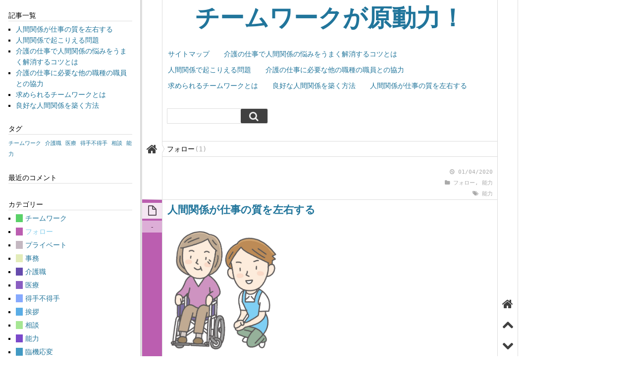

--- FILE ---
content_type: text/html; charset=UTF-8
request_url: http://www.everlert.net/category/follow/
body_size: 40094
content:
<!DOCTYPE html PUBLIC "-//W3C//DTD XHTML 1.0 Transitional//EN" "http://www.w3.org/TR/xhtml1/DTD/xhtml1-transitional.dtd">
<html xmlns="http://www.w3.org/1999/xhtml" dir="ltr" lang="ja" xml:lang="ja" prefix="og: https://ogp.me/ns#" itemscope itemtype="http://schema.org/Blog">

	<head profile="http://gmpg.org/xfn/11">

		
		<meta http-equiv="Content-Type" content="text/html; charset=UTF-8" />

		<meta name="viewport" content="width=100%; initial-scale=1; maximum-scale=1; minimum-scale=1; user-scalable=no;" />

		<title>フォロー | チームワークが原動力！</title>

		<link rel="pingback" href="http://www.everlert.net/xmlrpc.php" />

		
		
		
		<!-- All in One SEO 4.5.7.2 - aioseo.com -->
		<meta name="robots" content="noindex, max-snippet:-1, max-image-preview:large, max-video-preview:-1" />
		<link rel="canonical" href="http://www.everlert.net/category/follow/" />
		<meta name="generator" content="All in One SEO (AIOSEO) 4.5.7.2" />
		<script type="application/ld+json" class="aioseo-schema">
			{"@context":"https:\/\/schema.org","@graph":[{"@type":"BreadcrumbList","@id":"http:\/\/www.everlert.net\/category\/follow\/#breadcrumblist","itemListElement":[{"@type":"ListItem","@id":"http:\/\/www.everlert.net\/#listItem","position":1,"name":"\u5bb6","item":"http:\/\/www.everlert.net\/","nextItem":"http:\/\/www.everlert.net\/category\/follow\/#listItem"},{"@type":"ListItem","@id":"http:\/\/www.everlert.net\/category\/follow\/#listItem","position":2,"name":"\u30d5\u30a9\u30ed\u30fc","previousItem":"http:\/\/www.everlert.net\/#listItem"}]},{"@type":"CollectionPage","@id":"http:\/\/www.everlert.net\/category\/follow\/#collectionpage","url":"http:\/\/www.everlert.net\/category\/follow\/","name":"\u30d5\u30a9\u30ed\u30fc | \u30c1\u30fc\u30e0\u30ef\u30fc\u30af\u304c\u539f\u52d5\u529b\uff01","inLanguage":"ja","isPartOf":{"@id":"http:\/\/www.everlert.net\/#website"},"breadcrumb":{"@id":"http:\/\/www.everlert.net\/category\/follow\/#breadcrumblist"}},{"@type":"Organization","@id":"http:\/\/www.everlert.net\/#organization","name":"\u30c1\u30fc\u30e0\u30ef\u30fc\u30af\u304c\u539f\u52d5\u529b\uff01","url":"http:\/\/www.everlert.net\/"},{"@type":"WebSite","@id":"http:\/\/www.everlert.net\/#website","url":"http:\/\/www.everlert.net\/","name":"\u30c1\u30fc\u30e0\u30ef\u30fc\u30af\u304c\u539f\u52d5\u529b\uff01","inLanguage":"ja","publisher":{"@id":"http:\/\/www.everlert.net\/#organization"}}]}
		</script>
		<!-- All in One SEO -->

<link rel="alternate" type="application/rss+xml" title="チームワークが原動力！ &raquo; フィード" href="http://www.everlert.net/feed/" />
<link rel="alternate" type="application/rss+xml" title="チームワークが原動力！ &raquo; コメントフィード" href="http://www.everlert.net/comments/feed/" />
<link rel="alternate" type="application/rss+xml" title="チームワークが原動力！ &raquo; フォロー カテゴリーのフィード" href="http://www.everlert.net/category/follow/feed/" />
<style id='wp-img-auto-sizes-contain-inline-css' type='text/css'>
img:is([sizes=auto i],[sizes^="auto," i]){contain-intrinsic-size:3000px 1500px}
/*# sourceURL=wp-img-auto-sizes-contain-inline-css */
</style>
<style id='wp-emoji-styles-inline-css' type='text/css'>

	img.wp-smiley, img.emoji {
		display: inline !important;
		border: none !important;
		box-shadow: none !important;
		height: 1em !important;
		width: 1em !important;
		margin: 0 0.07em !important;
		vertical-align: -0.1em !important;
		background: none !important;
		padding: 0 !important;
	}
/*# sourceURL=wp-emoji-styles-inline-css */
</style>
<style id='wp-block-library-inline-css' type='text/css'>
:root{--wp-block-synced-color:#7a00df;--wp-block-synced-color--rgb:122,0,223;--wp-bound-block-color:var(--wp-block-synced-color);--wp-editor-canvas-background:#ddd;--wp-admin-theme-color:#007cba;--wp-admin-theme-color--rgb:0,124,186;--wp-admin-theme-color-darker-10:#006ba1;--wp-admin-theme-color-darker-10--rgb:0,107,160.5;--wp-admin-theme-color-darker-20:#005a87;--wp-admin-theme-color-darker-20--rgb:0,90,135;--wp-admin-border-width-focus:2px}@media (min-resolution:192dpi){:root{--wp-admin-border-width-focus:1.5px}}.wp-element-button{cursor:pointer}:root .has-very-light-gray-background-color{background-color:#eee}:root .has-very-dark-gray-background-color{background-color:#313131}:root .has-very-light-gray-color{color:#eee}:root .has-very-dark-gray-color{color:#313131}:root .has-vivid-green-cyan-to-vivid-cyan-blue-gradient-background{background:linear-gradient(135deg,#00d084,#0693e3)}:root .has-purple-crush-gradient-background{background:linear-gradient(135deg,#34e2e4,#4721fb 50%,#ab1dfe)}:root .has-hazy-dawn-gradient-background{background:linear-gradient(135deg,#faaca8,#dad0ec)}:root .has-subdued-olive-gradient-background{background:linear-gradient(135deg,#fafae1,#67a671)}:root .has-atomic-cream-gradient-background{background:linear-gradient(135deg,#fdd79a,#004a59)}:root .has-nightshade-gradient-background{background:linear-gradient(135deg,#330968,#31cdcf)}:root .has-midnight-gradient-background{background:linear-gradient(135deg,#020381,#2874fc)}:root{--wp--preset--font-size--normal:16px;--wp--preset--font-size--huge:42px}.has-regular-font-size{font-size:1em}.has-larger-font-size{font-size:2.625em}.has-normal-font-size{font-size:var(--wp--preset--font-size--normal)}.has-huge-font-size{font-size:var(--wp--preset--font-size--huge)}.has-text-align-center{text-align:center}.has-text-align-left{text-align:left}.has-text-align-right{text-align:right}.has-fit-text{white-space:nowrap!important}#end-resizable-editor-section{display:none}.aligncenter{clear:both}.items-justified-left{justify-content:flex-start}.items-justified-center{justify-content:center}.items-justified-right{justify-content:flex-end}.items-justified-space-between{justify-content:space-between}.screen-reader-text{border:0;clip-path:inset(50%);height:1px;margin:-1px;overflow:hidden;padding:0;position:absolute;width:1px;word-wrap:normal!important}.screen-reader-text:focus{background-color:#ddd;clip-path:none;color:#444;display:block;font-size:1em;height:auto;left:5px;line-height:normal;padding:15px 23px 14px;text-decoration:none;top:5px;width:auto;z-index:100000}html :where(.has-border-color){border-style:solid}html :where([style*=border-top-color]){border-top-style:solid}html :where([style*=border-right-color]){border-right-style:solid}html :where([style*=border-bottom-color]){border-bottom-style:solid}html :where([style*=border-left-color]){border-left-style:solid}html :where([style*=border-width]){border-style:solid}html :where([style*=border-top-width]){border-top-style:solid}html :where([style*=border-right-width]){border-right-style:solid}html :where([style*=border-bottom-width]){border-bottom-style:solid}html :where([style*=border-left-width]){border-left-style:solid}html :where(img[class*=wp-image-]){height:auto;max-width:100%}:where(figure){margin:0 0 1em}html :where(.is-position-sticky){--wp-admin--admin-bar--position-offset:var(--wp-admin--admin-bar--height,0px)}@media screen and (max-width:600px){html :where(.is-position-sticky){--wp-admin--admin-bar--position-offset:0px}}

/*# sourceURL=wp-block-library-inline-css */
</style><style id='global-styles-inline-css' type='text/css'>
:root{--wp--preset--aspect-ratio--square: 1;--wp--preset--aspect-ratio--4-3: 4/3;--wp--preset--aspect-ratio--3-4: 3/4;--wp--preset--aspect-ratio--3-2: 3/2;--wp--preset--aspect-ratio--2-3: 2/3;--wp--preset--aspect-ratio--16-9: 16/9;--wp--preset--aspect-ratio--9-16: 9/16;--wp--preset--color--black: #000000;--wp--preset--color--cyan-bluish-gray: #abb8c3;--wp--preset--color--white: #ffffff;--wp--preset--color--pale-pink: #f78da7;--wp--preset--color--vivid-red: #cf2e2e;--wp--preset--color--luminous-vivid-orange: #ff6900;--wp--preset--color--luminous-vivid-amber: #fcb900;--wp--preset--color--light-green-cyan: #7bdcb5;--wp--preset--color--vivid-green-cyan: #00d084;--wp--preset--color--pale-cyan-blue: #8ed1fc;--wp--preset--color--vivid-cyan-blue: #0693e3;--wp--preset--color--vivid-purple: #9b51e0;--wp--preset--gradient--vivid-cyan-blue-to-vivid-purple: linear-gradient(135deg,rgb(6,147,227) 0%,rgb(155,81,224) 100%);--wp--preset--gradient--light-green-cyan-to-vivid-green-cyan: linear-gradient(135deg,rgb(122,220,180) 0%,rgb(0,208,130) 100%);--wp--preset--gradient--luminous-vivid-amber-to-luminous-vivid-orange: linear-gradient(135deg,rgb(252,185,0) 0%,rgb(255,105,0) 100%);--wp--preset--gradient--luminous-vivid-orange-to-vivid-red: linear-gradient(135deg,rgb(255,105,0) 0%,rgb(207,46,46) 100%);--wp--preset--gradient--very-light-gray-to-cyan-bluish-gray: linear-gradient(135deg,rgb(238,238,238) 0%,rgb(169,184,195) 100%);--wp--preset--gradient--cool-to-warm-spectrum: linear-gradient(135deg,rgb(74,234,220) 0%,rgb(151,120,209) 20%,rgb(207,42,186) 40%,rgb(238,44,130) 60%,rgb(251,105,98) 80%,rgb(254,248,76) 100%);--wp--preset--gradient--blush-light-purple: linear-gradient(135deg,rgb(255,206,236) 0%,rgb(152,150,240) 100%);--wp--preset--gradient--blush-bordeaux: linear-gradient(135deg,rgb(254,205,165) 0%,rgb(254,45,45) 50%,rgb(107,0,62) 100%);--wp--preset--gradient--luminous-dusk: linear-gradient(135deg,rgb(255,203,112) 0%,rgb(199,81,192) 50%,rgb(65,88,208) 100%);--wp--preset--gradient--pale-ocean: linear-gradient(135deg,rgb(255,245,203) 0%,rgb(182,227,212) 50%,rgb(51,167,181) 100%);--wp--preset--gradient--electric-grass: linear-gradient(135deg,rgb(202,248,128) 0%,rgb(113,206,126) 100%);--wp--preset--gradient--midnight: linear-gradient(135deg,rgb(2,3,129) 0%,rgb(40,116,252) 100%);--wp--preset--font-size--small: 13px;--wp--preset--font-size--medium: 20px;--wp--preset--font-size--large: 36px;--wp--preset--font-size--x-large: 42px;--wp--preset--spacing--20: 0.44rem;--wp--preset--spacing--30: 0.67rem;--wp--preset--spacing--40: 1rem;--wp--preset--spacing--50: 1.5rem;--wp--preset--spacing--60: 2.25rem;--wp--preset--spacing--70: 3.38rem;--wp--preset--spacing--80: 5.06rem;--wp--preset--shadow--natural: 6px 6px 9px rgba(0, 0, 0, 0.2);--wp--preset--shadow--deep: 12px 12px 50px rgba(0, 0, 0, 0.4);--wp--preset--shadow--sharp: 6px 6px 0px rgba(0, 0, 0, 0.2);--wp--preset--shadow--outlined: 6px 6px 0px -3px rgb(255, 255, 255), 6px 6px rgb(0, 0, 0);--wp--preset--shadow--crisp: 6px 6px 0px rgb(0, 0, 0);}:where(.is-layout-flex){gap: 0.5em;}:where(.is-layout-grid){gap: 0.5em;}body .is-layout-flex{display: flex;}.is-layout-flex{flex-wrap: wrap;align-items: center;}.is-layout-flex > :is(*, div){margin: 0;}body .is-layout-grid{display: grid;}.is-layout-grid > :is(*, div){margin: 0;}:where(.wp-block-columns.is-layout-flex){gap: 2em;}:where(.wp-block-columns.is-layout-grid){gap: 2em;}:where(.wp-block-post-template.is-layout-flex){gap: 1.25em;}:where(.wp-block-post-template.is-layout-grid){gap: 1.25em;}.has-black-color{color: var(--wp--preset--color--black) !important;}.has-cyan-bluish-gray-color{color: var(--wp--preset--color--cyan-bluish-gray) !important;}.has-white-color{color: var(--wp--preset--color--white) !important;}.has-pale-pink-color{color: var(--wp--preset--color--pale-pink) !important;}.has-vivid-red-color{color: var(--wp--preset--color--vivid-red) !important;}.has-luminous-vivid-orange-color{color: var(--wp--preset--color--luminous-vivid-orange) !important;}.has-luminous-vivid-amber-color{color: var(--wp--preset--color--luminous-vivid-amber) !important;}.has-light-green-cyan-color{color: var(--wp--preset--color--light-green-cyan) !important;}.has-vivid-green-cyan-color{color: var(--wp--preset--color--vivid-green-cyan) !important;}.has-pale-cyan-blue-color{color: var(--wp--preset--color--pale-cyan-blue) !important;}.has-vivid-cyan-blue-color{color: var(--wp--preset--color--vivid-cyan-blue) !important;}.has-vivid-purple-color{color: var(--wp--preset--color--vivid-purple) !important;}.has-black-background-color{background-color: var(--wp--preset--color--black) !important;}.has-cyan-bluish-gray-background-color{background-color: var(--wp--preset--color--cyan-bluish-gray) !important;}.has-white-background-color{background-color: var(--wp--preset--color--white) !important;}.has-pale-pink-background-color{background-color: var(--wp--preset--color--pale-pink) !important;}.has-vivid-red-background-color{background-color: var(--wp--preset--color--vivid-red) !important;}.has-luminous-vivid-orange-background-color{background-color: var(--wp--preset--color--luminous-vivid-orange) !important;}.has-luminous-vivid-amber-background-color{background-color: var(--wp--preset--color--luminous-vivid-amber) !important;}.has-light-green-cyan-background-color{background-color: var(--wp--preset--color--light-green-cyan) !important;}.has-vivid-green-cyan-background-color{background-color: var(--wp--preset--color--vivid-green-cyan) !important;}.has-pale-cyan-blue-background-color{background-color: var(--wp--preset--color--pale-cyan-blue) !important;}.has-vivid-cyan-blue-background-color{background-color: var(--wp--preset--color--vivid-cyan-blue) !important;}.has-vivid-purple-background-color{background-color: var(--wp--preset--color--vivid-purple) !important;}.has-black-border-color{border-color: var(--wp--preset--color--black) !important;}.has-cyan-bluish-gray-border-color{border-color: var(--wp--preset--color--cyan-bluish-gray) !important;}.has-white-border-color{border-color: var(--wp--preset--color--white) !important;}.has-pale-pink-border-color{border-color: var(--wp--preset--color--pale-pink) !important;}.has-vivid-red-border-color{border-color: var(--wp--preset--color--vivid-red) !important;}.has-luminous-vivid-orange-border-color{border-color: var(--wp--preset--color--luminous-vivid-orange) !important;}.has-luminous-vivid-amber-border-color{border-color: var(--wp--preset--color--luminous-vivid-amber) !important;}.has-light-green-cyan-border-color{border-color: var(--wp--preset--color--light-green-cyan) !important;}.has-vivid-green-cyan-border-color{border-color: var(--wp--preset--color--vivid-green-cyan) !important;}.has-pale-cyan-blue-border-color{border-color: var(--wp--preset--color--pale-cyan-blue) !important;}.has-vivid-cyan-blue-border-color{border-color: var(--wp--preset--color--vivid-cyan-blue) !important;}.has-vivid-purple-border-color{border-color: var(--wp--preset--color--vivid-purple) !important;}.has-vivid-cyan-blue-to-vivid-purple-gradient-background{background: var(--wp--preset--gradient--vivid-cyan-blue-to-vivid-purple) !important;}.has-light-green-cyan-to-vivid-green-cyan-gradient-background{background: var(--wp--preset--gradient--light-green-cyan-to-vivid-green-cyan) !important;}.has-luminous-vivid-amber-to-luminous-vivid-orange-gradient-background{background: var(--wp--preset--gradient--luminous-vivid-amber-to-luminous-vivid-orange) !important;}.has-luminous-vivid-orange-to-vivid-red-gradient-background{background: var(--wp--preset--gradient--luminous-vivid-orange-to-vivid-red) !important;}.has-very-light-gray-to-cyan-bluish-gray-gradient-background{background: var(--wp--preset--gradient--very-light-gray-to-cyan-bluish-gray) !important;}.has-cool-to-warm-spectrum-gradient-background{background: var(--wp--preset--gradient--cool-to-warm-spectrum) !important;}.has-blush-light-purple-gradient-background{background: var(--wp--preset--gradient--blush-light-purple) !important;}.has-blush-bordeaux-gradient-background{background: var(--wp--preset--gradient--blush-bordeaux) !important;}.has-luminous-dusk-gradient-background{background: var(--wp--preset--gradient--luminous-dusk) !important;}.has-pale-ocean-gradient-background{background: var(--wp--preset--gradient--pale-ocean) !important;}.has-electric-grass-gradient-background{background: var(--wp--preset--gradient--electric-grass) !important;}.has-midnight-gradient-background{background: var(--wp--preset--gradient--midnight) !important;}.has-small-font-size{font-size: var(--wp--preset--font-size--small) !important;}.has-medium-font-size{font-size: var(--wp--preset--font-size--medium) !important;}.has-large-font-size{font-size: var(--wp--preset--font-size--large) !important;}.has-x-large-font-size{font-size: var(--wp--preset--font-size--x-large) !important;}
/*# sourceURL=global-styles-inline-css */
</style>

<style id='classic-theme-styles-inline-css' type='text/css'>
/*! This file is auto-generated */
.wp-block-button__link{color:#fff;background-color:#32373c;border-radius:9999px;box-shadow:none;text-decoration:none;padding:calc(.667em + 2px) calc(1.333em + 2px);font-size:1.125em}.wp-block-file__button{background:#32373c;color:#fff;text-decoration:none}
/*# sourceURL=/wp-includes/css/classic-themes.min.css */
</style>
<link rel='stylesheet' id='dashicons-css' href='http://www.everlert.net/wp-includes/css/dashicons.min.css?ver=6.9' type='text/css' media='all' />
<link rel='stylesheet' id='thickbox-css' href='http://www.everlert.net/wp-includes/js/thickbox/thickbox.css?ver=6.9' type='text/css' media='all' />
<link rel='stylesheet' id='boozurk-general-style-css' href='http://www.everlert.net/wp-content/themes/boozurk/style.css?ver=3.00' type='text/css' media='screen' />
<link rel='stylesheet' id='boozurk-font-awesome-css' href='http://www.everlert.net/wp-content/themes/boozurk/css/font-awesome.min.css?ver=6.9' type='text/css' media='all' />
<link rel='stylesheet' id='boozurk-adaptive-layout-css' href='http://www.everlert.net/wp-content/themes/boozurk/css/adaptive.css?ver=3.00' type='text/css' media='screen' />
<link rel='stylesheet' id='boozurk-print-style-css' href='http://www.everlert.net/wp-content/themes/boozurk/css/print.css?ver=3.00' type='text/css' media='print' />
<script type="text/javascript" src="http://www.everlert.net/wp-includes/js/jquery/jquery.min.js?ver=3.7.1" id="jquery-core-js"></script>
<script type="text/javascript" src="http://www.everlert.net/wp-includes/js/jquery/jquery-migrate.min.js?ver=3.4.1" id="jquery-migrate-js"></script>
<link rel="https://api.w.org/" href="http://www.everlert.net/wp-json/" /><link rel="alternate" title="JSON" type="application/json" href="http://www.everlert.net/wp-json/wp/v2/categories/3" /><link rel="EditURI" type="application/rsd+xml" title="RSD" href="http://www.everlert.net/xmlrpc.php?rsd" />
<meta name="generator" content="WordPress 6.9" />
<style type="text/css">
	body {
		font-size: 14px;
		font-family: monospace;
	}
	input[type=button]:hover,
	input[type=submit]:hover,
	input[type=reset]:hover,
	textarea:hover,
	input[type=text]:hover,
	input[type=email]:hover,
	input[type=password]:hover,
	input[type=button]:focus,
	input[type=submit]:focus,
	input[type=reset]:focus,
	textarea:focus,
	input[type=text]:focus,
	input[type=email]:focus,
	input[type=password]:focus,
	button:hover,
	button:focus,
	select:hover,
	select:focus {
		border-color: #21759b;
	}
	a {
		color: #21759b;
	}
	a:hover,
	.menu-item-parent:hover > a:after,
	.current-menu-item a:hover,
	.current_page_item a:hover,
	.current-cat a:hover {
		color: #404040;
	}
	.current-menu-ancestor > a:after,
	.current-menu-parent > a:after,
	.current_page_parent > a:after,
	.current_page_ancestor > a:after,
	.current-menu-item > a,
	.current_page_item > a,
	.current-cat > a {
		color: #87CEEB;
	}	
	div.tb_latest_commentators a:hover img {
		border-color: #404040;
	}
	#header-widget-area .bz-widget {
		width:33%;
	}
	#single-widgets-area .bz-widget {
		width:99%;
	}
	#first_fwa {
		width:33%;
	}	
	#second_fwa {
		width:33%;
	}	
	#third_fwa {
		width:33%;
	}

#posts_content .hentry.category-complement { border-left-color:#a183fd ;}
.widget .cat-item-9 > a, #posts_content .cat-item-9 > a { border-color: #a183fd ; }
#posts_content .hentry.category-flexible { border-left-color:#4199c3 ;}
.widget .cat-item-15 > a, #posts_content .cat-item-15 > a { border-color: #4199c3 ; }
#posts_content .hentry.category-ability { border-left-color:#7b49ca ;}
.widget .cat-item-2 > a, #posts_content .cat-item-2 > a { border-color: #7b49ca ; }
#posts_content .hentry.category-consultation { border-left-color:#a6e693 ;}
.widget .cat-item-14 > a, #posts_content .cat-item-14 > a { border-color: #a6e693 ; }
#posts_content .hentry.category-greeting { border-left-color:#5aade6 ;}
.widget .cat-item-6 > a, #posts_content .cat-item-6 > a { border-color: #5aade6 ; }
#posts_content .hentry.category-strong-points-bad-points { border-left-color:#86a9fe ;}
.widget .cat-item-8 > a, #posts_content .cat-item-8 > a { border-color: #86a9fe ; }
#posts_content .hentry.category-medical { border-left-color:#895dc1 ;}
.widget .cat-item-11 > a, #posts_content .cat-item-11 > a { border-color: #895dc1 ; }
#posts_content .hentry.category-care-workers { border-left-color:#664bad ;}
.widget .cat-item-18 > a, #posts_content .cat-item-18 > a { border-color: #664bad ; }
#posts_content .hentry.category-office-work { border-left-color:#e3ecb9 ;}
.widget .cat-item-12 > a, #posts_content .cat-item-12 > a { border-color: #e3ecb9 ; }
#posts_content .hentry.category-private { border-left-color:#c4b8c1 ;}
.widget .cat-item-17 > a, #posts_content .cat-item-17 > a { border-color: #c4b8c1 ; }
#posts_content .hentry.category-follow { border-left-color:#bb5eb0 ;}
.widget .cat-item-3 > a, #posts_content .cat-item-3 > a { border-color: #bb5eb0 ; }
#posts_content .hentry.category-teamwork { border-left-color:#5ad168 ;}
.widget .cat-item-5 > a, #posts_content .cat-item-5 > a { border-color: #5ad168 ; }
	#content,
	#footer{
			margin-right: 275px;
			margin-left: 327px;
	}
	#fixed-bg {
			background-position: 273px 0;
	}
	#sidebar-primary {
		width: 284px;
	}
	#sidebar-primary .viewport {
		width: 250px;
	}
	#sidebar-primary .overview {
		width: 250px;
	}
	#sidebar-secondary {
		width: 234px;
	}
	#sidebar-secondary .viewport {
		width: 200px;
	}
	#sidebar-secondary .overview {
		width: 200px;
	}
</style>
<!-- InternetExplorer really sucks! -->
<!--[if lte IE 8]>
<style type="text/css">
	.storycontent img.size-full,
	.gallery img {
		width:auto;
	}
	.widget .avatar {
		max-width: 64px;
	}
</style>
<![endif]-->
<style type="text/css">.recentcomments a{display:inline !important;padding:0 !important;margin:0 !important;}</style>	<style type="text/css">
		#head a {
			color: #21759b		}
	</style>

	</head>

	<body class="archive category category-follow category-3 wp-theme-boozurk no-js theme_version_300 fixed-navigation primary-sidebar secondary-sidebar">

		
		<div id="main">

			<div id="fixed-bg"></div>

			<div id="content">

				
				<div id="head">

					
					<h1><a href="http://www.everlert.net/">チームワークが原動力！</a></h1>
					
				</div>

				<ul id="mainmenu" class="nav-menu"><li class="page_item page-item-1"><a href="http://www.everlert.net/sitemap/">サイトマップ</a></li>
<li class="page_item page-item-18"><a href="http://www.everlert.net/care-workers/">介護の仕事で人間関係の悩みをうまく解消するコツとは</a></li>
<li class="page_item page-item-2"><a href="http://www.everlert.net/consultation/">人間関係で起こりえる問題</a></li>
<li class="page_item page-item-3"><a href="http://www.everlert.net/medicaltreatment/">介護の仕事に必要な他の職種の職員との協力</a></li>
<li class="page_item page-item-4"><a href="http://www.everlert.net/goodandbad/">求められるチームワークとは</a></li>
<li class="page_item page-item-5"><a href="http://www.everlert.net/teamwork/">良好な人間関係を築く方法</a></li>
<li class="page_item page-item-6"><a href="http://www.everlert.net/">人間関係が仕事の質を左右する</a></li>
</ul>
<!-- here should be the Header widget area -->


<div id="header-widget-area">

	
	<div class="bz-widget"><div id="search-2" class="widget widget_search">
	<form role="search" method="get" class="searchform" action="http://www.everlert.net/" >
		<div class="searchform-wrap">
			<label class="screen-reader-text" for="s">Search for:</label>
			<input type="text" value="" name="s" id="s" />
			<button type="submit">
				<i class="icon-search"></i>
			</button>
		</div>
	</form>
	</div></div>
	
	<br class="fixfloat" />

</div><!-- #header-widget-area -->

	<div id="breadcrumb-wrap">

		<a class="item-home btn" rel="nofollow" href="http://www.everlert.net/"><i class="icon-home"></i></a>
		<div id="bz-breadcrumb"><span>フォロー</span> <span class="item-found">(1)</span><br class="fixfloat" /></div>
	</div>


<div id="posts_content">

	
	

<ul class="post-top-details fixfloat"><li class="post-top-date"><i class="icon-time"></i> 01/04/2020</li><li class="post-top-cat"><i class="icon-folder-close"></i> <a href="http://www.everlert.net/category/follow/" rel="category tag">フォロー</a>, <a href="http://www.everlert.net/category/ability/" rel="category tag">能力</a></li><li class="post-top-tag"><i class="icon-tags"></i> <a href="http://www.everlert.net/tag/ability/" rel="tag">能力</a></li></ul>
<div class="post-6 page type-page status-publish hentry category-follow category-ability tag-ability post-element" id="post-6">

		<div class="post_meta_container">

					<a class="pmb_format btn" href="http://www.everlert.net/" rel="bookmark"><i class="icon-placeholder"></i></a>
		
		<span title="Comments are closed" class="pmb_comm">-</span>
		
		
	</div>

	
	
	<h2 class="storytitle"><a title="人間関係が仕事の質を左右する" href="http://www.everlert.net/" rel="bookmark">人間関係が仕事の質を左右する</a></h2>
	
	<div class="storycontent">
		<p><img fetchpriority="high" decoding="async" class="alignnone  wp-image-16" src="http://www.everlert.net/wp-content/uploads/2023/02/23517833.jpg" alt="" width="226" height="267" /></p>
<p>介護現場には、介護だけでなく、看護や相談援助、調理など様々なスキルや経験を持つ職員が勤務しています。特に、大規模な介護施設においては、業務を効率良くこなすために、職種ごとの役割分担が細かく決まっているところも多くあります。そうした中、一人ひとりの利用者に対して質の高い介護サービスを提供するには、それぞれの職種の能力を発揮することが何よりも重要です。そこで、介護職の仕事を探す際には、職種にかかわらず職員同士の人間関係が良いところや、仕事を通じて様々な機会に情報を共有できる環境が整っているところを職場に決めることがポイントです。</p>
<p>職員間の人間関係を重視している施設においては、職種に関係なく新卒や中途採用の職員の歓迎会を行ったり、終業後のミーティングや勉強会などの機会を設けたりしているところもあります。また、初めて介護の仕事に挑戦をする人は、介護現場の独特の人間関係に慣れるのが難しいケースもあります。そのため、就職活動中に興味がある介護施設の見学をして、先輩の職員に仕事中のフォローをしてもらえるかどうか見極めをすることが肝心です。その他、様々な職種の職員と仕事をしながら一つの現場でしっかりとキャリアを積みたい人は、各地で評判が良い介護施設の求職者向けの資料などに目を通して、20代から60代まで幅広い年齢の職員が勤務している施設を中心に選ぶことが大事です。これらのことを踏まえて<span style="color: #ff0000;"><a style="color: #ff0000;" href="http://teamworkkaigo.net" target="_blank" rel="noopener">介護求人</a></span>を探すと、良い職場に出会えるでしょう。</p>
	</div>

		<div class="fixfloat">
			</div>

</div>



		<div id="bz-page-nav" class="bz-navigate navigate_archives">
	
		<div id="bz-page-nav-subcont">
						<span>page 1 of 1</span>					</div>

		</div>


	
</div>



<!-- begin footer -->
			</div><!-- close content -->

			<div id="sidebars">

				


<!-- begin primary sidebar -->

<div class="sidebar scroll" id="sidebar-primary">

	<div class="viewport">

		<div class="overview">

			
			<div id="pages-2" class="widget widget_pages"><div class="w_title">記事一覧</div>
			<ul>
				<li class="page_item page-item-6"><a href="http://www.everlert.net/">人間関係が仕事の質を左右する</a></li>
<li class="page_item page-item-2"><a href="http://www.everlert.net/consultation/">人間関係で起こりえる問題</a></li>
<li class="page_item page-item-18"><a href="http://www.everlert.net/care-workers/">介護の仕事で人間関係の悩みをうまく解消するコツとは</a></li>
<li class="page_item page-item-3"><a href="http://www.everlert.net/medicaltreatment/">介護の仕事に必要な他の職種の職員との協力</a></li>
<li class="page_item page-item-4"><a href="http://www.everlert.net/goodandbad/">求められるチームワークとは</a></li>
<li class="page_item page-item-5"><a href="http://www.everlert.net/teamwork/">良好な人間関係を築く方法</a></li>
			</ul>

			</div><div id="tag_cloud-3" class="widget widget_tag_cloud"><div class="w_title">タグ</div><div class="tagcloud"><a href="http://www.everlert.net/tag/teamwork/" class="tag-cloud-link tag-link-7 tag-link-position-1" style="font-size: 8pt;" aria-label="チームワーク (1個の項目)">チームワーク</a>
<a href="http://www.everlert.net/tag/care-workers/" class="tag-cloud-link tag-link-19 tag-link-position-2" style="font-size: 8pt;" aria-label="介護職 (1個の項目)">介護職</a>
<a href="http://www.everlert.net/tag/medical/" class="tag-cloud-link tag-link-13 tag-link-position-3" style="font-size: 8pt;" aria-label="医療 (1個の項目)">医療</a>
<a href="http://www.everlert.net/tag/strong-points-bad-points/" class="tag-cloud-link tag-link-10 tag-link-position-4" style="font-size: 8pt;" aria-label="得手不得手 (1個の項目)">得手不得手</a>
<a href="http://www.everlert.net/tag/consultation/" class="tag-cloud-link tag-link-16 tag-link-position-5" style="font-size: 8pt;" aria-label="相談 (1個の項目)">相談</a>
<a href="http://www.everlert.net/tag/ability/" class="tag-cloud-link tag-link-4 tag-link-position-6" style="font-size: 8pt;" aria-label="能力 (1個の項目)">能力</a></div>
</div><div id="recent-comments-3" class="widget widget_recent_comments"><div class="w_title">最近のコメント</div><ul id="recentcomments"></ul></div><div id="categories-2" class="widget widget_categories"><div class="w_title">カテゴリー</div>
			<ul>
					<li class="cat-item cat-item-5"><a href="http://www.everlert.net/category/teamwork/">チームワーク</a>
</li>
	<li class="cat-item cat-item-3 current-cat"><a aria-current="page" href="http://www.everlert.net/category/follow/">フォロー</a>
</li>
	<li class="cat-item cat-item-17"><a href="http://www.everlert.net/category/private/">プライベート</a>
</li>
	<li class="cat-item cat-item-12"><a href="http://www.everlert.net/category/office-work/">事務</a>
</li>
	<li class="cat-item cat-item-18"><a href="http://www.everlert.net/category/care-workers/">介護職</a>
</li>
	<li class="cat-item cat-item-11"><a href="http://www.everlert.net/category/medical/">医療</a>
</li>
	<li class="cat-item cat-item-8"><a href="http://www.everlert.net/category/strong-points-bad-points/">得手不得手</a>
</li>
	<li class="cat-item cat-item-6"><a href="http://www.everlert.net/category/greeting/">挨拶</a>
</li>
	<li class="cat-item cat-item-14"><a href="http://www.everlert.net/category/consultation/">相談</a>
</li>
	<li class="cat-item cat-item-2"><a href="http://www.everlert.net/category/ability/">能力</a>
</li>
	<li class="cat-item cat-item-15"><a href="http://www.everlert.net/category/flexible/">臨機応変</a>
</li>
	<li class="cat-item cat-item-9"><a href="http://www.everlert.net/category/complement/">補完</a>
</li>
			</ul>

			</div>
			<br class="fixfloat" />

			
		</div>

	</div>

</div>

<!-- end primary sidebar -->


				


<!-- begin secondary sidebar -->

<div class="sidebar fixed" id="sidebar-secondary">

	<div class="viewport">

		<div class="overview">

			<div class="bz-description"></div>
			<!-- here should be the secondary widget area -->
			
			
		</div>

	</div>

</div>

<!-- end secondary sidebar -->


			</div>

			
			<div id="footer">

					<div id="navbuttons" class="fixed">

		<ul>

		
		
		
		
					<li class="minibutton minib_home btn" title="Home">
				<a href="http://www.everlert.net"><i class="icon-home"></i></a>
			</li>
		
		
		
		
		
		
					<li class="minibutton minib_top btn" title="Top of page">
				<a href="#"><i class="icon-chevron-up"></i></a>
			</li>
		
					<li class="minibutton minib_bottom btn" title="Bottom of page">
				<a href="#footer"><i class="icon-chevron-down"></i></a>
			</li>
		
		</ul>

	</div>

				
<!-- here should be the footer widget area -->

				<div id="bz-credits">

					&copy; 2026 <strong>チームワークが原動力！</strong>. All rights reserved<br />Powered by <a target="_blank" href="http://wordpress.org/" title="WordPress">WordPress</a> and <a target="_blank" href="http://www.twobeers.net/" title="Visit theme authors homepage @ twobeers.net">Boozurk theme</a><span class="hide_if_print"> - <a rel="nofollow" href="http://www.everlert.net?mobile_override=mobile">Mobile View</a></span>
				</div>

				<!-- 40 queries. 0.397 seconds. -->

				
			</div><!-- close footer -->

			
		</div><!-- close main -->

		<div id="print-links" class="hide_if_no_print"><a href="http://www.everlert.net/">Close</a><span class="hide-if-no-js"> | <a href="javascript:window.print()">Print</a></span></div>

		
		<script type="speculationrules">
{"prefetch":[{"source":"document","where":{"and":[{"href_matches":"/*"},{"not":{"href_matches":["/wp-*.php","/wp-admin/*","/wp-content/uploads/*","/wp-content/*","/wp-content/plugins/*","/wp-content/themes/boozurk/*","/*\\?(.+)"]}},{"not":{"selector_matches":"a[rel~=\"nofollow\"]"}},{"not":{"selector_matches":".no-prefetch, .no-prefetch a"}}]},"eagerness":"conservative"}]}
</script>
	<script type="text/javascript">
		/* <![CDATA[ */
		(function(){
			var c = document.body.className;
			c = c.replace(/no-js/, 'js');
			document.body.className = c;
		})();
		/* ]]> */
	</script>
<script type="text/javascript" src="http://www.everlert.net/wp-includes/js/hoverIntent.min.js?ver=1.10.2" id="hoverIntent-js"></script>
<script type="text/javascript" src="http://www.everlert.net/wp-content/themes/boozurk/js/layout.min.js?ver=3.00" id="boozurk-layout-js"></script>
<script type="text/javascript" src="http://www.everlert.net/wp-content/themes/boozurk/js/tinyscrollbar/jquery.tinyscrollbar.min.js?ver=3.00" id="boozurk-scrollbar-js"></script>
<script type="text/javascript" src="http://www.everlert.net/wp-content/themes/boozurk/js/tinynav/tinynav.min.js?ver=3.00" id="boozurk-tinynav-js"></script>
<script type="text/javascript" id="thickbox-js-extra">
/* <![CDATA[ */
var thickboxL10n = {"next":"\u6b21\u3078 \u003E","prev":"\u003C \u524d\u3078","image":"\u753b\u50cf","of":"/","close":"\u9589\u3058\u308b","noiframes":"\u3053\u306e\u6a5f\u80fd\u3067\u306f iframe \u304c\u5fc5\u8981\u3067\u3059\u3002\u73fe\u5728 iframe \u3092\u7121\u52b9\u5316\u3057\u3066\u3044\u308b\u304b\u3001\u5bfe\u5fdc\u3057\u3066\u3044\u306a\u3044\u30d6\u30e9\u30a6\u30b6\u30fc\u3092\u4f7f\u3063\u3066\u3044\u308b\u3088\u3046\u3067\u3059\u3002","loadingAnimation":"http://www.everlert.net/wp-includes/js/thickbox/loadingAnimation.gif"};
//# sourceURL=thickbox-js-extra
/* ]]> */
</script>
<script type="text/javascript" src="http://www.everlert.net/wp-includes/js/thickbox/thickbox.js?ver=3.1-20121105" id="thickbox-js"></script>
<script type="text/javascript" id="boozurk-script-js-extra">
/* <![CDATA[ */
var boozurk_l10n = {"script_modules":"animatemenu,scrolltopbottom,tinynav,tinyscrollbar,postexpander,thickbox,tooltips,resizevideo","script_modules_afterajax":"postexpander,thickbox,tooltips,resizevideo","post_expander":"Post loading, please wait...","gallery_preview":"Preview","gallery_click":"Click on thumbnails","quote_tip":"Add selected text as a quote","quote":"Quote","quote_alert":"Nothing to quote. First of all you should select some text...","comments_closed":"Comments closed","cooltips_selector":"#quotethis,#cancel-comment-reply-link,.comment-reply-link,.pmb_comm,.minibutton,.share-item img,.tb_categories a,#bz-quotethis,.tb_latest_commentators li,.tb_social a,.post-format-item.compact img,a.bz-tipped-anchor"};
//# sourceURL=boozurk-script-js-extra
/* ]]> */
</script>
<script type="text/javascript" src="http://www.everlert.net/wp-content/themes/boozurk/js/boozurk.min.js?ver=3.00" id="boozurk-script-js"></script>
<script id="wp-emoji-settings" type="application/json">
{"baseUrl":"https://s.w.org/images/core/emoji/17.0.2/72x72/","ext":".png","svgUrl":"https://s.w.org/images/core/emoji/17.0.2/svg/","svgExt":".svg","source":{"concatemoji":"http://www.everlert.net/wp-includes/js/wp-emoji-release.min.js?ver=6.9"}}
</script>
<script type="module">
/* <![CDATA[ */
/*! This file is auto-generated */
const a=JSON.parse(document.getElementById("wp-emoji-settings").textContent),o=(window._wpemojiSettings=a,"wpEmojiSettingsSupports"),s=["flag","emoji"];function i(e){try{var t={supportTests:e,timestamp:(new Date).valueOf()};sessionStorage.setItem(o,JSON.stringify(t))}catch(e){}}function c(e,t,n){e.clearRect(0,0,e.canvas.width,e.canvas.height),e.fillText(t,0,0);t=new Uint32Array(e.getImageData(0,0,e.canvas.width,e.canvas.height).data);e.clearRect(0,0,e.canvas.width,e.canvas.height),e.fillText(n,0,0);const a=new Uint32Array(e.getImageData(0,0,e.canvas.width,e.canvas.height).data);return t.every((e,t)=>e===a[t])}function p(e,t){e.clearRect(0,0,e.canvas.width,e.canvas.height),e.fillText(t,0,0);var n=e.getImageData(16,16,1,1);for(let e=0;e<n.data.length;e++)if(0!==n.data[e])return!1;return!0}function u(e,t,n,a){switch(t){case"flag":return n(e,"\ud83c\udff3\ufe0f\u200d\u26a7\ufe0f","\ud83c\udff3\ufe0f\u200b\u26a7\ufe0f")?!1:!n(e,"\ud83c\udde8\ud83c\uddf6","\ud83c\udde8\u200b\ud83c\uddf6")&&!n(e,"\ud83c\udff4\udb40\udc67\udb40\udc62\udb40\udc65\udb40\udc6e\udb40\udc67\udb40\udc7f","\ud83c\udff4\u200b\udb40\udc67\u200b\udb40\udc62\u200b\udb40\udc65\u200b\udb40\udc6e\u200b\udb40\udc67\u200b\udb40\udc7f");case"emoji":return!a(e,"\ud83e\u1fac8")}return!1}function f(e,t,n,a){let r;const o=(r="undefined"!=typeof WorkerGlobalScope&&self instanceof WorkerGlobalScope?new OffscreenCanvas(300,150):document.createElement("canvas")).getContext("2d",{willReadFrequently:!0}),s=(o.textBaseline="top",o.font="600 32px Arial",{});return e.forEach(e=>{s[e]=t(o,e,n,a)}),s}function r(e){var t=document.createElement("script");t.src=e,t.defer=!0,document.head.appendChild(t)}a.supports={everything:!0,everythingExceptFlag:!0},new Promise(t=>{let n=function(){try{var e=JSON.parse(sessionStorage.getItem(o));if("object"==typeof e&&"number"==typeof e.timestamp&&(new Date).valueOf()<e.timestamp+604800&&"object"==typeof e.supportTests)return e.supportTests}catch(e){}return null}();if(!n){if("undefined"!=typeof Worker&&"undefined"!=typeof OffscreenCanvas&&"undefined"!=typeof URL&&URL.createObjectURL&&"undefined"!=typeof Blob)try{var e="postMessage("+f.toString()+"("+[JSON.stringify(s),u.toString(),c.toString(),p.toString()].join(",")+"));",a=new Blob([e],{type:"text/javascript"});const r=new Worker(URL.createObjectURL(a),{name:"wpTestEmojiSupports"});return void(r.onmessage=e=>{i(n=e.data),r.terminate(),t(n)})}catch(e){}i(n=f(s,u,c,p))}t(n)}).then(e=>{for(const n in e)a.supports[n]=e[n],a.supports.everything=a.supports.everything&&a.supports[n],"flag"!==n&&(a.supports.everythingExceptFlag=a.supports.everythingExceptFlag&&a.supports[n]);var t;a.supports.everythingExceptFlag=a.supports.everythingExceptFlag&&!a.supports.flag,a.supports.everything||((t=a.source||{}).concatemoji?r(t.concatemoji):t.wpemoji&&t.twemoji&&(r(t.twemoji),r(t.wpemoji)))});
//# sourceURL=http://www.everlert.net/wp-includes/js/wp-emoji-loader.min.js
/* ]]> */
</script>

	</body>

</html>

--- FILE ---
content_type: text/javascript
request_url: http://www.everlert.net/wp-content/themes/boozurk/js/layout.min.js?ver=3.00
body_size: 359
content:
jQuery(document).ready(function(d){var b=d("#head_wrap");var a=d("#posts_content");var c=d("#content").offset();var e=d(".sidebar.fixed .viewport");if(b.length){b.addClass("fixed");d(window).resize(function(){a.css({"padding-top":b.height()});b.css({width:a.width()-1})})}if(e.length){d(window).resize(function(){e.css({height:d(window).height()-c.top})})}});